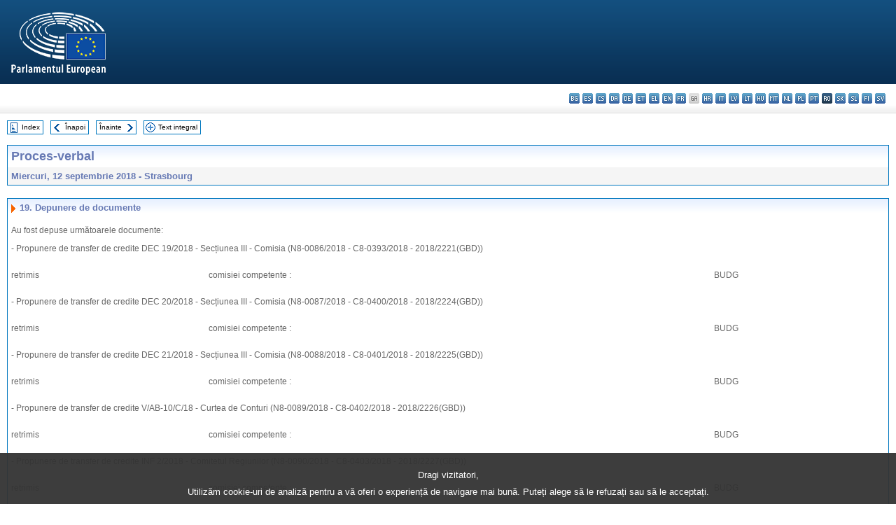

--- FILE ---
content_type: text/html; charset=UTF-8
request_url: https://www.europarl.europa.eu/doceo/document/PV-8-2018-09-12-ITM-019_RO.html
body_size: 1863
content:
<!DOCTYPE html>
<html lang="en">
<head>
    <meta charset="utf-8">
    <meta name="viewport" content="width=device-width, initial-scale=1">
    <title></title>
    <style>
        body {
            font-family: "Arial";
        }
    </style>
    <script type="text/javascript">
    window.awsWafCookieDomainList = [];
    window.gokuProps = {
"key":"AQIDAHjcYu/GjX+QlghicBgQ/7bFaQZ+m5FKCMDnO+vTbNg96AGe85MAbDryaCIv+G5hkV9fAAAAfjB8BgkqhkiG9w0BBwagbzBtAgEAMGgGCSqGSIb3DQEHATAeBglghkgBZQMEAS4wEQQMfqv/41xp8mxCyZaoAgEQgDtphphf91j3ohtIdrkcZhOjtKVdO6T7EOagds3zsYaLwQPIN8cNivfF/va6SSQpupzbviLhd9a0ZTvohw==",
          "iv":"D549LwHc+AAAARBE",
          "context":"3EnglrhQ/urhx9+dljNRSu3oBNZIzJ7VXZlcD/yl1kkMcW6HcTQHUewJOvu2BlqYSkW1xLNPw8ckx7Kmqh1PyeVj3PiKgzvQh52u9QcrS5o3NPmCnJuJgLWs/56SmSOaAO5jiATe1qKx6DrHghxIWYQDvd09gq7E4/uZUvlhKymxZzi0rfjl+Kpt94sxM98wt0VWcG2RiO/8OI0bjZ1vDS70w7dcG9D2UxikPBkzcYL1UEMi4mWJcl7QVVwjN/EWbqZoabfBn90IQVWbnnd/MQQZuI7opOdZcMV8/WpfP6RSgkXrAvedMTm3QThZymF1h8+x836/necIgqxgIqfxtXT5n96rjnZaDsMBGts4XdN0798Rtbzb2jxXl864e1MmzvotPIiEL3+RJdEL/hV+bIY4"
};
    </script>
    <script src="https://e3c1b12827d4.5ce583ec.us-east-2.token.awswaf.com/e3c1b12827d4/d7f65e927fcd/f9998b2f6105/challenge.js"></script>
</head>
<body>
    <div id="challenge-container"></div>
    <script type="text/javascript">
        AwsWafIntegration.saveReferrer();
        AwsWafIntegration.checkForceRefresh().then((forceRefresh) => {
            if (forceRefresh) {
                AwsWafIntegration.forceRefreshToken().then(() => {
                    window.location.reload(true);
                });
            } else {
                AwsWafIntegration.getToken().then(() => {
                    window.location.reload(true);
                });
            }
        });
    </script>
    <noscript>
        <h1>JavaScript is disabled</h1>
        In order to continue, we need to verify that you're not a robot.
        This requires JavaScript. Enable JavaScript and then reload the page.
    </noscript>
</body>
</html>

--- FILE ---
content_type: text/html;charset=UTF-8
request_url: https://www.europarl.europa.eu/doceo/document/PV-8-2018-09-12-ITM-019_RO.html
body_size: 2957
content:
<!DOCTYPE html PUBLIC "-//W3C//DTD XHTML 1.0 Transitional//EN" "http://www.w3.org/TR/xhtml1/DTD/xhtml1-transitional.dtd">
<html xmlns="http://www.w3.org/1999/xhtml" xml:lang="ro" lang="ro"><head><meta http-equiv="Content-Type" content="text/html; charset=UTF-8" /><meta http-equiv="Content-Language" content="ro" />

<title>Proces-verbal - Depunere de documente - Miercuri, 12 septembrie 2018</title><meta name="title" content="Proces-verbal - Depunere de documente - Miercuri, 12 septembrie 2018" /><meta name="language" content="ro" />

<meta name="robots" content="index, follow, noodp, noydir, notranslate" /><meta name="copyright" content="© Uniunea Europeană, 2018 - Sursa: Parlamentul European" /><meta name="available" content="12-09-2018" /><meta name="sipade-leg" content="8" /><meta name="sipade-type" content="PV" /><meta property="og:title" content="Proces-verbal - Depunere de documente - Miercuri, 12 septembrie 2018" /><meta property="og:image" content="https://www.europarl.europa.eu/website/common/img/icon/sharelogo_facebook.jpg" />

<link rel="canonical" href="https://www.europarl.europa.eu/doceo/document/PV-8-2018-09-12-ITM-019_RO.html" />

<link href="/doceo/data/css/style_common.css" rel="stylesheet" type="text/css" /><link href="/doceo/data/css/style_common_print.css" rel="stylesheet" type="text/css" /><link href="/doceo/data/css/style_sipade.css" rel="stylesheet" type="text/css" /><link href="/doceo/data/css/style_activities.css" rel="stylesheet" type="text/css" /><link href="/doceo/data/css/common_sides.css" type="text/css" rel="stylesheet" /><link href="/doceo/data/css/style_sipade_oj_sched.css" type="text/css" rel="stylesheet" />
<script src="/doceo/data/js/overlib.js" type="text/javascript"> </script>
<script src="/doceo/data/js/swap_images.js" type="text/javascript"> </script>
<script src="/doceo/data/js/sipade.js" type="text/javascript"> </script>
<script src="/doceo/data/js/jquery-1.4.4.js" type="text/javascript"> </script><script src="/doceo/data/js/selectPvVotSec.js" type="text/javascript"> </script>
<script src="/doceo/data/js/sipade-OJ-SYN.js" type="text/javascript"> </script><!--ATI analytics script--><script type="text/javascript" data-tracker-name="ATInternet" defer data-value="/website/webanalytics/ati-doceo.js" src="//www.europarl.europa.eu/website/privacy-policy/privacy-policy.js" ></script></head><body bgcolor="#FFFFFF"><div id="overDiv" style="position:absolute; visibility:hidden; z-index:1000;"> </div><a name="top"></a><table cellpadding="0" cellspacing="0" border="0" width="100%"><tr><td><div id="header_sides" class="new">
<a href="/portal/ro"><img alt="Înapoi la portalul Europarl" title="Înapoi la portalul Europarl" src="/doceo/data/img/EP_logo_neg_RO.png" /></a><h3 class="ep_hidden">Choisissez la langue de votre document :</h3><ul class="language_select">
            <li><a title="bg - български" class="bg on" href="/doceo/document/PV-8-2018-09-12-ITM-019_BG.html">bg - български</a></li>
            <li><a title="es - español" class="es on" href="/doceo/document/PV-8-2018-09-12-ITM-019_ES.html">es - español</a></li>
            <li><a title="cs - čeština" class="cs on" href="/doceo/document/PV-8-2018-09-12-ITM-019_CS.html">cs - čeština</a></li>
            <li><a title="da - dansk" class="da on" href="/doceo/document/PV-8-2018-09-12-ITM-019_DA.html">da - dansk</a></li>
            <li><a title="de - Deutsch" class="de on" href="/doceo/document/PV-8-2018-09-12-ITM-019_DE.html">de - Deutsch</a></li>
            <li><a title="et - eesti keel" class="et on" href="/doceo/document/PV-8-2018-09-12-ITM-019_ET.html">et - eesti keel</a></li>
            <li><a title="el - ελληνικά" class="el on" href="/doceo/document/PV-8-2018-09-12-ITM-019_EL.html">el - ελληνικά</a></li>
            <li><a title="en - English" class="en on" href="/doceo/document/PV-8-2018-09-12-ITM-019_EN.html">en - English</a></li>
            <li><a title="fr - français" class="fr on" href="/doceo/document/PV-8-2018-09-12-ITM-019_FR.html">fr - français</a></li>
            <li class="ga" title="ga - Gaeilge">ga - Gaeilge</li>
            <li><a title="hr - hrvatski" class="hr on" href="/doceo/document/PV-8-2018-09-12-ITM-019_HR.html">hr - hrvatski</a></li>
            <li><a title="it - italiano" class="it on" href="/doceo/document/PV-8-2018-09-12-ITM-019_IT.html">it - italiano</a></li>
            <li><a title="lv - latviešu valoda" class="lv on" href="/doceo/document/PV-8-2018-09-12-ITM-019_LV.html">lv - latviešu valoda</a></li>
            <li><a title="lt - lietuvių kalba" class="lt on" href="/doceo/document/PV-8-2018-09-12-ITM-019_LT.html">lt - lietuvių kalba</a></li>
            <li><a title="hu - magyar" class="hu on" href="/doceo/document/PV-8-2018-09-12-ITM-019_HU.html">hu - magyar</a></li>
            <li><a title="mt - Malti" class="mt on" href="/doceo/document/PV-8-2018-09-12-ITM-019_MT.html">mt - Malti</a></li>
            <li><a title="nl - Nederlands" class="nl on" href="/doceo/document/PV-8-2018-09-12-ITM-019_NL.html">nl - Nederlands</a></li>
            <li><a title="pl - polski" class="pl on" href="/doceo/document/PV-8-2018-09-12-ITM-019_PL.html">pl - polski</a></li>
            <li><a title="pt - português" class="pt on" href="/doceo/document/PV-8-2018-09-12-ITM-019_PT.html">pt - português</a></li>
            <li class="ro selected" title="ro - română">ro - română</li>
            <li><a title="sk - slovenčina" class="sk on" href="/doceo/document/PV-8-2018-09-12-ITM-019_SK.html">sk - slovenčina</a></li>
            <li><a title="sl - slovenščina" class="sl on" href="/doceo/document/PV-8-2018-09-12-ITM-019_SL.html">sl - slovenščina</a></li>
            <li><a title="fi - suomi" class="fi on" href="/doceo/document/PV-8-2018-09-12-ITM-019_FI.html">fi - suomi</a></li>
            <li><a title="sv - svenska" class="sv on" href="/doceo/document/PV-8-2018-09-12-ITM-019_SV.html">sv - svenska</a></li>
        </ul></div></td></tr><tr><td style="padding:10px;"><table width="100%" border="0" cellspacing="0" cellpadding="0"><tr><td><table border="0" align="left" cellpadding="0" cellspacing="0"><tr><td><table border="0" cellspacing="0" cellpadding="0" class="buttondocwin"><tr><td><a href="/doceo/document/PV-8-2018-09-12-TOC_RO.html"><img src="/doceo/data/img/navi_index.gif" width="16" height="16" border="0" align="absmiddle" alt="" /></a></td><td valign="middle"> <a href="/doceo/document/PV-8-2018-09-12-TOC_RO.html" title="Index">Index</a> </td></tr></table></td><td><img src="/doceo/data/img/spacer.gif" width="10" height="8" alt="" /></td><td><table border="0" cellspacing="0" cellpadding="0" class="buttondocwin"><tr><td><a href="/doceo/document/PV-8-2018-09-12-ITM-018_RO.html"><img src="/doceo/data/img/navi_previous.gif" width="16" height="16" border="0" align="absmiddle" alt="" /></a></td><td valign="middle"> <a href="/doceo/document/PV-8-2018-09-12-ITM-018_RO.html" title="Înapoi">Înapoi</a> </td></tr></table></td><td><img src="/doceo/data/img/spacer.gif" width="10" height="8" alt="" /></td><td><table border="0" cellspacing="0" cellpadding="0" class="buttondocwin"><tr><td valign="middle"> <a href="/doceo/document/PV-8-2018-09-12-ITM-020_RO.html" title="Înainte">Înainte</a> </td><td><a href="/doceo/document/PV-8-2018-09-12-ITM-020_RO.html"><img src="/doceo/data/img/navi_next.gif" width="16" height="16" border="0" align="absmiddle" alt="" /></a></td></tr></table></td><td><img src="/doceo/data/img/spacer.gif" width="10" height="8" alt="" /></td><td><table border="0" cellspacing="0" cellpadding="0" class="buttondocwin"><tr><td><a href="/doceo/document/PV-8-2018-09-12_RO.html"><img src="/doceo/data/img/navi_moredetails.gif" width="16" height="16" border="0" align="absmiddle" alt="" /></a></td><td valign="middle"> <a href="/doceo/document/PV-8-2018-09-12_RO.html" title="Text integral">Text integral</a> </td></tr></table></td><td><img src="/doceo/data/img/spacer.gif" width="10" height="8" alt="" /></td></tr><tr><td><img src="/doceo/data/img/spacer.gif" width="10" height="15" alt="" /></td></tr></table></td></tr></table><div xmlns:text="http://openoffice.org/2000/text" xmlns:xlink="http://www.w3.org/1999/xlink" xmlns:table="http://openoffice.org/2000/table" xmlns:fo="http://www.w3.org/1999/XSL/Format" xmlns:style="http://openoffice.org/2000/style" style="display:none" id="refhidden">PV-8-2018-09-12</div><div xmlns:text="http://openoffice.org/2000/text" xmlns:xlink="http://www.w3.org/1999/xlink" xmlns:table="http://openoffice.org/2000/table" xmlns:fo="http://www.w3.org/1999/XSL/Format" xmlns:style="http://openoffice.org/2000/style" style="display:none" id="lgNavhidden">RO</div><div xmlns:text="http://openoffice.org/2000/text" xmlns:xlink="http://www.w3.org/1999/xlink" xmlns:table="http://openoffice.org/2000/table" xmlns:fo="http://www.w3.org/1999/XSL/Format" xmlns:style="http://openoffice.org/2000/style" style="display:none" id="lgDochidden">RO</div><div xmlns:text="http://openoffice.org/2000/text" xmlns:xlink="http://www.w3.org/1999/xlink" xmlns:table="http://openoffice.org/2000/table" xmlns:fo="http://www.w3.org/1999/XSL/Format" xmlns:style="http://openoffice.org/2000/style" style="display:none" id="typeSourcehidden">iPlPv_Itm</div>

<table xmlns:text="http://openoffice.org/2000/text" xmlns:xlink="http://www.w3.org/1999/xlink" xmlns:table="http://openoffice.org/2000/table" xmlns:fo="http://www.w3.org/1999/XSL/Format" xmlns:style="http://openoffice.org/2000/style" width="100%" border="0" cellpadding="5" cellspacing="0" class="doc_box_header">
<tr><td align="left" valign="top" style="background-image:url(/doceo/data/img/gradient_blue.gif)" class="title_TA">Proces-verbal</td><td align="right" valign="top" style="background-image:url(/doceo/data/img/gradient_blue.gif)"></td></tr>
<tr><td class="doc_title" align="left" valign="top" bgcolor="#F5F5F5">Miercuri, 12 septembrie 2018 - Strasbourg</td><td class="doc_title" align="right" valign="top" bgcolor="#F5F5F5"></td></tr></table><br xmlns:text="http://openoffice.org/2000/text" xmlns:xlink="http://www.w3.org/1999/xlink" xmlns:table="http://openoffice.org/2000/table" xmlns:fo="http://www.w3.org/1999/XSL/Format" xmlns:style="http://openoffice.org/2000/style" />


<table xmlns:text="http://openoffice.org/2000/text" xmlns:xlink="http://www.w3.org/1999/xlink" xmlns:table="http://openoffice.org/2000/table" xmlns:fo="http://www.w3.org/1999/XSL/Format" xmlns:style="http://openoffice.org/2000/style" width="100%" border="0" cellpadding="0" cellspacing="0" class="doc_box_header" style="padding-bottom:5px"><tr valign="top"><td>
<table width="100%" border="0" cellpadding="5" cellspacing="0">
<tr valign="top" style="padding-bottom:0px;padding-left:5px;padding-right:5px;padding-top:5px"><td align="left" style="background-image:url(/doceo/data/img/gradient_blue.gif)" class="doc_title"><img src="/doceo/data/img/arrow_title_doc.gif" width="8" height="14" border="0" align="absmiddle" alt="" /> 19. Depunere de documente</td></tr></table>
<p class="contents" style="margin-left:5px;margin-right:5px;">Au fost depuse următoarele documente:</p>
<p class="contents" style="margin-left:5px;margin-right:5px;">- Propunere de transfer de credite DEC 19/2018 - Secțiunea III - Comisia (N8-0086/2018 - C8-0393/2018 - 2018/2221(GBD))</p>
<table width="100%" cellpadding="0" cellspacing="0" border="0">
<tr><td width="NaN%"></td><td width="NaN%">
<p class="contents" style="margin-left:5px;margin-right:5px;">retrimis </p></td><td width="NaN%">
<p class="contents" style="margin-left:5px;margin-right:5px;">comisiei competente :</p></td><td width="NaN%">
<p class="contents" style="margin-left:5px;margin-right:5px;">BUDG</p></td></tr></table>
<p class="contents" style="margin-left:5px;margin-right:5px;">- Propunere de transfer de credite DEC 20/2018 - Secțiunea III - Comisia (N8-0087/2018 - C8-0400/2018 - 2018/2224(GBD))</p>
<table width="100%" cellpadding="0" cellspacing="0" border="0">
<tr><td width="NaN%"></td><td width="NaN%">
<p class="contents" style="margin-left:5px;margin-right:5px;">retrimis </p></td><td width="NaN%">
<p class="contents" style="margin-left:5px;margin-right:5px;">comisiei competente :</p></td><td width="NaN%">
<p class="contents" style="margin-left:5px;margin-right:5px;">BUDG</p></td></tr></table>
<p class="contents" style="margin-left:5px;margin-right:5px;">- Propunere de transfer de credite DEC 21/2018 - Secțiunea III - Comisia (N8-0088/2018 - C8-0401/2018 - 2018/2225(GBD))</p>
<table width="100%" cellpadding="0" cellspacing="0" border="0">
<tr><td width="NaN%"></td><td width="NaN%">
<p class="contents" style="margin-left:5px;margin-right:5px;">retrimis </p></td><td width="NaN%">
<p class="contents" style="margin-left:5px;margin-right:5px;">comisiei competente :</p></td><td width="NaN%">
<p class="contents" style="margin-left:5px;margin-right:5px;">BUDG</p></td></tr></table>
<p class="contents" style="margin-left:5px;margin-right:5px;">- Propunere de transfer de credite V/AB-10/C/18 - Curtea de Conturi (N8-0089/2018 - C8-0402/2018 - 2018/2226(GBD))</p>
<table width="100%" cellpadding="0" cellspacing="0" border="0">
<tr><td width="NaN%"></td><td width="NaN%">
<p class="contents" style="margin-left:5px;margin-right:5px;">retrimis </p></td><td width="NaN%">
<p class="contents" style="margin-left:5px;margin-right:5px;">comisiei competente :</p></td><td width="NaN%">
<p class="contents" style="margin-left:5px;margin-right:5px;">BUDG</p></td></tr></table>
<p class="contents" style="margin-left:5px;margin-right:5px;">- Propunere de transfer de credite INF 2/2018 - Comitetul Regiunilor (N8-0090/2018 - C8-0403/2018 - 2018/2227(GBD))</p>
<table width="100%" cellpadding="0" cellspacing="0" border="0">
<tr><td width="NaN%"></td><td width="NaN%">
<p class="contents" style="margin-left:5px;margin-right:5px;">retrimis </p></td><td width="NaN%">
<p class="contents" style="margin-left:5px;margin-right:5px;">comisiei competente :</p></td><td width="NaN%">
<p class="contents" style="margin-left:5px;margin-right:5px;">BUDG</p></td></tr></table></td></tr></table><table width="100%" border="0" cellspacing="0" cellpadding="5"><tr class="footerdocwin"><td>Ultima actualizare: 12 iunie 2019</td><td align="right"><a target="_blank" href="/legal-notice/ro">Aviz juridic</a> - <a target="_blank" href="/privacy-policy/ro">Politica de confidențialitate</a></td></tr></table></td></tr></table></body></html>